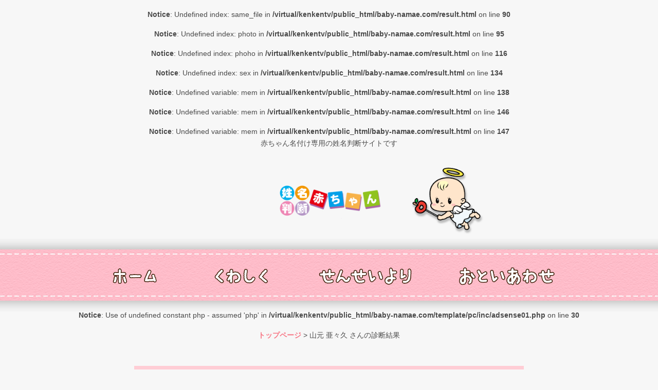

--- FILE ---
content_type: text/html; charset=UTF-8;
request_url: http://baby-namae.com/result.html?uid=cf63829dd6825230b24d8b8b6b7fd514
body_size: 8333
content:
<br />
<b>Notice</b>:  Undefined index: same_file in <b>/virtual/kenkentv/public_html/baby-namae.com/result.html</b> on line <b>90</b><br />
<br />
<b>Notice</b>:  Undefined index: photo in <b>/virtual/kenkentv/public_html/baby-namae.com/result.html</b> on line <b>95</b><br />
<br />
<b>Notice</b>:  Undefined index: phoho in <b>/virtual/kenkentv/public_html/baby-namae.com/result.html</b> on line <b>116</b><br />
<br />
<b>Notice</b>:  Undefined index: sex in <b>/virtual/kenkentv/public_html/baby-namae.com/result.html</b> on line <b>134</b><br />
<br />
<b>Notice</b>:  Undefined variable: mem in <b>/virtual/kenkentv/public_html/baby-namae.com/result.html</b> on line <b>138</b><br />
<br />
<b>Notice</b>:  Undefined variable: mem in <b>/virtual/kenkentv/public_html/baby-namae.com/result.html</b> on line <b>146</b><br />
<br />
<b>Notice</b>:  Undefined variable: mem in <b>/virtual/kenkentv/public_html/baby-namae.com/result.html</b> on line <b>147</b><br />
<!DOCTYPE html>
<html class="no-js" lang="ja">
<head>
<script async src="https://pagead2.googlesyndication.com/pagead/js/adsbygoogle.js?client=ca-pub-6362965531378286"
     crossorigin="anonymous"></script>
    <meta charset="utf-8">
    <meta http-equiv="X-UA-Compatible" content="IE=edge,chrome=1">
    <title>山元 亜々久さんの診断結果 - 赤ちゃんの名前･子供(男の子・女の子)の姓名判断｜姓名判断赤ちゃん</title>
    <meta name="description" content="山元 亜々久 の姓名判断の結果を表示しております">
        <meta name="viewport" content="width=device-width, initial-scale=1">
    <link rel="apple-touch-icon" href="https://baby-namae.com/template/pc/apple-touch-icon.png">
        <link rel="stylesheet" href="https://baby-namae.com/template/pc/css/main.css?4178464">
    <link rel="stylesheet" href="https://baby-namae.com/template/pc/css/font-awesome.min.css">
    <link rel="canonical" href="https://baby-namae.com/result.html?uid=cf63829dd6825230b24d8b8b6b7fd514">
    	<link rel="shortcut icon" href="https://baby-namae.com/images/favicon.ico" type="image/vnd.microsoft.icon">

<!--OGP-->

            <link rel="canonical" href="https://baby-namae.com/result.html?uid=cf63829dd6825230b24d8b8b6b7fd514">
        <link rel="alternate" media="handheld" href="https://baby-namae.com/result.html?uid=cf63829dd6825230b24d8b8b6b7fd514" />
                <meta name="keyword" content="山元,亜々久,姓名判断">
                <meta name="description" content="山元 亜々久 の姓名判断の結果を表示しております">
                <meta property="og:title" content="山元 亜々久さんの診断結果 - 赤ちゃんの名前･子供(男の子・女の子)の姓名判断｜姓名判断赤ちゃん" />
                <meta property="og:url" content="https://baby-namae.com/result.html?uid=cf63829dd6825230b24d8b8b6b7fd514" />
                <meta property="og:type" content="article">
    
        <meta property="og:image" content="https://baby-namae.com/result_img.php?second_name=%E5%B1%B1%E5%85%83&first_name=%E4%BA%9C%E3%80%85%E4%B9%85&upfile=&frame_no=00&father=&mother=&family=<br />
<b>Notice</b>:  Undefined variable: family_str in <b>/virtual/kenkentv/public_html/baby-namae.com/template/pc/header.php</b> on line <b>43</b><br />
&uid=cf63829dd6825230b24d8b8b6b7fd514" />
    <meta name="twitter:image" content="https://baby-namae.com/result_img.php?second_name=%E5%B1%B1%E5%85%83&first_name=%E4%BA%9C%E3%80%85%E4%B9%85&upfile=&frame_no=00&father=&mother=&family=<br />
<b>Notice</b>:  Undefined variable: family_str in <b>/virtual/kenkentv/public_html/baby-namae.com/template/pc/header.php</b> on line <b>44</b><br />
&uid=cf63829dd6825230b24d8b8b6b7fd514">
        <meta property="og:site_name" content="顔で診断 by 近代観相学(β版)" />

    <meta name="twitter:card" content="summary_large_image">
    <meta name="twitter:domain" content="baby-namae.com">
    <meta name="twitter:title" content="山元 亜々久さんの診断結果 - 赤ちゃんの名前･子供(男の子・女の子)の姓名判断｜姓名判断赤ちゃん">
    <meta name="twitter:description" content="山元 亜々久 の姓名判断の結果を表示しております">
    <meta name="twitter:site" content="@seimeihandanaya" />
<!--/OGP-->

<style>
<!--
body{background:url(https://tadasiku.com/template/pc/css/images/bg_w.png) #f7f7f7;margin:0;word-wrap:break-word;color:#4a4a4a;font-size:14px;font-family:-apple-system,BlinkMacSystemFont,Segoe UI,Helvetica Neue,Hiragino Kaku Gothic ProN,"メイリオ",meiryo,sans-serif;line-height:1.42857;text-align:center}
#header{padding:0;height:575px;background-image:url(https://tadasiku.com/template/pc/css/images/bg_p.png)}#header .topbar{height:30px;background-image:url(https://tadasiku.com/template/pc/css/images/topbar.png)}
-->
</style>
</head><body class="page">
<!-- Google tag (gtag.js) -->
<script async src="https://www.googletagmanager.com/gtag/js?id=G-FRT07SC3C4"></script>
<script>
  window.dataLayer = window.dataLayer || [];
  function gtag(){dataLayer.push(arguments);}
  gtag('js', new Date());

  gtag('config', 'G-FRT07SC3C4');
</script>
<!--Facebook-->
<div id="fb-root"></div>
<script>(function(d, s, id) {
  var js, fjs = d.getElementsByTagName(s)[0];
  if (d.getElementById(id)) return;
  js = d.createElement(s); js.id = id;
  js.src = "//connect.facebook.net/ja_JP/sdk.js#xfbml=1&version=v2.8&appId=590031477719499";
  fjs.parentNode.insertBefore(js, fjs);
}(document, 'script', 'facebook-jssdk'));</script>
<!--/Facebook-->

    <div id="page-wrapper">
        <!-- Header -->
        <div id="header">
            <div class="topbar">
                <p>赤ちゃん名付け専用の姓名判断サイトです</p>
            </div>
            <div class="container">
                <a href="index.html" id="logo"><img src="https://baby-namae.com/template/pc/images/logo.png" class="logo" alt="赤ちゃんの名前･子供(男の子・女の子)の姓名判断｜姓名判断赤ちゃん"></a>
                <img src="https://baby-namae.com/template/pc/images/header_baby.png" class="baby" alt="赤ちゃん天使">
            </div>
            <!-- Nav -->
            <nav id="nav">
                <ul>
                    <li class="menu1"><a href="https://baby-namae.com/"><span>Home</span></a></li>
                    <li class="menu2"><a href="https://baby-namae.com/profile.html"><span>詳しく見る</span></a></li>
                    <li class="menu3"><a href="https://baby-namae.com/sensei.html"><span>先生について</span></a></li>
                    <li class="menu4"><a href="https://baby-namae.com/otoiawase.html"><span>お問い合わせ</span></a></li>
                </ul>
            </nav>
        </div>

		<br />
<b>Notice</b>:  Use of undefined constant php - assumed 'php' in <b>/virtual/kenkentv/public_html/baby-namae.com/template/pc/inc/adsense01.php</b> on line <b>30</b><br />

        <!--breadcrumbx-->
        <div id="breadcrumbs" class="" itemscope itemtype="http://schema.org/BreadcrumbList">
            <span itemprop="itemListElement" itemscope itemtype="http://schema.org/ListItem">
                <a itemprop="url" href="https://baby-namae.com/"><span itemprop="name">トップページ</span></a>
                <meta itemprop="position" content="1">
            </span>
            >
            <span itemprop="itemListElement" itemscope itemtype="http://schema.org/ListItem">
                <span itemprop="name">山元 亜々久 さんの診断結果</span>
                <meta itemprop="position" content="2">
            </span>
        </div>
        <!--/breadcrumbx-->


        <!-- Content -->
        <section class="content">
            <div class="result_img">
                                <img itemprop="image" src="./result_img.php?second_name=%E5%B1%B1%E5%85%83&first_name=%E4%BA%9C%E3%80%85%E4%B9%85&upfile=&frame_no=00&father=&mother=&family=&uid=cf63829dd6825230b24d8b8b6b7fd514" alt="山元 亜々久 さんの診断結果" />
            </div>

            <div style="margin-top:50px;">
                <h2>SNSでシェア</h2>
                <div style="margin:20px auto;width:400px;border:4px double #fcc;padding:10px;background:#fff;text-align:left;">
                    <h4 style="text-align:center;color: #d41245;margin-top: 10px;font-size: 18px;">出てきた結果をSNSでシェアしよう<img src="../images/icon/heart.png" style="width: 18px;margin-left: 1px;position: relative;top: 3px;" /></h4>
                    SNSにシェアするとお子様のお名前をいろんな人に見てもらえる機会が増えます♪
                    簡単にシェア可能なので、<b>いろんなSNSでお子様の名前を自慢してみませんか？</b><br />
                    友達・同僚・お爺ちゃん・お婆ちゃんいろんな人にアピール♪<br />
                    <br />
                    さらにブログで紹介記事を書いたらお小遣い(最大7500円)GET!<br />
                    詳しくは<a href="http://intelligentinc.jp/works/uranai_share.html" target="_blank" style="color:#f00;">こちら</a>から！

                </div>


                <section class="social_share">
                    <a href="http://twitter.com/intent/tweet?text=%E5%B1%B1%E5%85%83+%E4%BA%9C%E3%80%85%E4%B9%85%E3%81%95%E3%82%93%E3%81%AE%E8%A8%BA%E6%96%AD%E7%B5%90%E6%9E%9C+-+%E8%B5%A4%E3%81%A1%E3%82%83%E3%82%93%E3%81%AE%E5%90%8D%E5%89%8D%EF%BD%A5%E5%AD%90%E4%BE%9B%28%E7%94%B7%E3%81%AE%E5%AD%90%E3%83%BB%E5%A5%B3%E3%81%AE%E5%AD%90%29%E3%81%AE%E5%A7%93%E5%90%8D%E5%88%A4%E6%96%AD%EF%BD%9C%E5%A7%93%E5%90%8D%E5%88%A4%E6%96%AD%E8%B5%A4%E3%81%A1%E3%82%83%E3%82%93+%23%E5%A7%93%E5%90%8D%E5%88%A4%E6%96%AD&amp;url=https://baby-namae.com/result.html?uid=cf63829dd6825230b24d8b8b6b7fd514" target="_blank" class="tw"><i class="fa fa-twitter fa-2x"></i></a>
                    <a href="https://www.facebook.com/sharer/sharer.php?u=https://baby-namae.com/result.html?uid=cf63829dd6825230b24d8b8b6b7fd514" target="_blank" class="fb"><i class="fa fa-facebook fa-2x"></i></a>
                    <a href="http://line.me/R/msg/text/https%3A%2F%2Fbaby-namae.com%2Fresult.html%3Fuid%3Dcf63829dd6825230b24d8b8b6b7fd514+%0A%E5%B1%B1%E5%85%83+%E4%BA%9C%E3%80%85%E4%B9%85%E3%81%95%E3%82%93%E3%81%AE%E8%A8%BA%E6%96%AD%E7%B5%90%E6%9E%9C+-+%E8%B5%A4%E3%81%A1%E3%82%83%E3%82%93%E3%81%AE%E5%90%8D%E5%89%8D%EF%BD%A5%E5%AD%90%E4%BE%9B%28%E7%94%B7%E3%81%AE%E5%AD%90%E3%83%BB%E5%A5%B3%E3%81%AE%E5%AD%90%29%E3%81%AE%E5%A7%93%E5%90%8D%E5%88%A4%E6%96%AD%EF%BD%9C%E5%A7%93%E5%90%8D%E5%88%A4%E6%96%AD%E8%B5%A4%E3%81%A1%E3%82%83%E3%82%93" target="_blank" class="li"><img src="https://baby-namae.com/template/pc/images/line_logo.gif" alt="LINEでシェア" /></a>
                    <a href="http://b.hatena.ne.jp/entry/https://baby-namae.com/result.html?uid=cf63829dd6825230b24d8b8b6b7fd514" class="hb" target="_blank" data-hatena-bookmark-title="山元 亜々久さんの診断結果 - 赤ちゃんの名前･子供(男の子・女の子)の姓名判断｜姓名判断赤ちゃん" data-hatena-bookmark-layout="simple"><img src="https://baby-namae.com/template/pc/images/hatebu_logo.gif" alt="はてブでシェア" /></a>
                </section>
            </div>


            <div id="static_info" style="margin-bottom:50px;">
                ページURL：<input type="text" name="name" value="https://baby-namae.com/result.html?uid=cf63829dd6825230b24d8b8b6b7fd514"  onclick="this.select(0,this.value.length)" /><br />
            </div>


			
            <h1 itemprop="name">山元 亜々久 さんの診断結果</h1>

            <div class="containerwrap"  style="display:none;">
                <div class="container">

                    <section class="no_use">
                        <h2 class="h2">使用してはいけない漢字</h2>
                        <div class="dict">

				<div class='mt20'><div class='result'><b>[！]</b> 「亜」という字は付けない方が良いでしょう</div>(理由) 漢字の成り立ちが中国の墓から来ている文字です。死に関わる文字は付けてはいけないとされています。</div><div class='mt20'><div class='result'><b>[！]</b> 「久」という字は付けない方が良いでしょう</div>(理由) 病気や怪我を表す漢字で、この文字を使っている人は離婚が多いと言われており、使わないほうが良いでしょう。</div>
                            </div>
                    </div>
                </section>


				                <section class="topic">
                    <div class="topic-left">
                        <img src="https://baby-namae.com/cdn/result/sensei-1.png" alt="先生 1" />
                    </div>
                    <div class="topic-center">
                        <h2>総格は</h2>
                        <div class="result">
							山(3画) + 元(4画) + 亜(7画) + 々(3画) + 久(3画) で20画となり大凶です
                        </div>
                        <div class="desc">
                            <div class="word">
								<span>病気</span>
								<span>失望</span>
								<span>裏切り</span>
								<span>孤独</span>
								<span>不運</span>
                            </div>
							やる事なす事全てが裏目裏目に出てしまい、全ての出来事がうまく前に進みません。誰も手助けもしてくれないでしょう。                        </div>
                    </div>
                    <div class="topic-right">
                        <img src="https://baby-namae.com/cdn/result/angel-1.png" alt="天使 1" />
                    </div>
                </section>


								
                <section class="topic">
                    <div class="topic-left">
						<img src="https://baby-namae.com/cdn/result/sensei-3.png" alt="先生 3" />
                    </div>
                    <div class="topic-center">
                        <h2>天格は</h2>
                        <div class="result">
	    																														山(3画) + 元(4画) で7画となり吉です
	                    </div>
                        <div class="desc">
                            <div class="word">
								<span>勝利</span>
								<span>努力</span>
								<span>独立</span>
								<span>意固地</span>
								<span>強奪</span>
                            </div>
							人から何かを奪ってでも成功しようとする負けん気の強さがあり、成功も出来ますが、誰かを陥れないように注意しましょう。         	           </div>
         	        </div>
                    <div class="topic-right">
						<img src="https://baby-namae.com/cdn/result/angel-3.png" alt="天使 3" />
                    </div>
                </section>


								                <section class="topic">
                    <div class="topic-left">
					<img src="https://baby-namae.com/cdn/result/sensei-4.png" alt="先生 4" />
                    </div>
                    <div class="topic-center">
                        <h2>地格は</h2>
                        <div class="result">
																																													亜(7画) + 々(3画) + 久(3画) で13画となり大吉です
                        </div>
                        <div class="desc">
                            <div class="word">
								<span>感性</span>
								<span>才能</span>
								<span>人気</span>
								<span>尊敬</span>
								<span>成功</span>
                            </div>
							非常に感性豊かな人物であり、何事もそつなくこなします。人という点においても相手の事を尊重出来、自分も尊敬されます。                        </div>
                    </div>
                    <div class="topic-right">
						<img src="https://baby-namae.com/cdn/result/angel-4.png" alt="天使 4" />
                    </div>
                </section>


								                <section class="topic">
                    <div class="topic-left">
						<img src="https://baby-namae.com/cdn/result/sensei-4.png" alt="先生 4" />
                    </div>
                    <div class="topic-center">
                        <h2>人格は</h2>
                        <div class="result">
							元(4画) ＋ 亜(7画)
							で11画となり大吉です
                        </div>
                        <div class="desc">
                            <div class="word">
								<span>人気</span>
								<span>勝利</span>
								<span>名誉</span>
								<span>財産</span>
								<span>支援</span>
							</div>
							子供の頃から何をやっても成功する、人気者の人生です。更には自分の好きな事には努力も忘れない抜かりの無さも流石です。                        </div>
                    </div>
                    <div class="topic-right">
						<img src="https://baby-namae.com/cdn/result/angel-4.png" alt="天使 4" />
                    </div>
                </section>


								                <section class="topic">
                    <div class="topic-left">
						<img src="https://baby-namae.com/cdn/result/sensei-1.png" alt="先生 1" />
                    </div>
                    <div class="topic-center">
                        <h2>外格は</h2>
                        <div class="result">
							山(3画) ＋ 々久(6画)で
							9画となり大凶です
                        </div>
                        <div class="desc">
                            <div class="word">
								<span>事故</span>
								<span>病気</span>
								<span>不満</span>
								<span>裏切り</span>
								<span>妬み</span>
							</div>
							信用出来ると思っていた人物が裏切ったり、何もしてないつもりでも相手を傷つけていたり対人関係は最悪です。						</div>
                    </div>
                    <div class="topic-right">
						<img src="https://baby-namae.com/cdn/result/angel-1.png" alt="天使 1" />
                    </div>
                </section>


								                <section class="topic">
                    <div class="topic-left">
						<img src="https://baby-namae.com/cdn/result/sensei-2.png" alt="先生 2" />
                    </div>
                    <div class="topic-center">
                        <h2>仕事運は</h2>
                        <div class="result">
														山(3画) +
														元(4画) +
							亜(7画) で
							14画となり凶です
                        </div>
                        <div class="desc">
                            <div class="word">
								<span>孤独</span>
								<span>失望</span>
								<span>裏切り</span>
								<span>失敗</span>
								<span>破綻</span>
							</div>
							いくら頑張ろうとも努力しようとも報われる事はありません。同僚や上司、取引先相手もあなたを認めてくれる事はないでしょう。						</div>
                    </div>
                    <div class="topic-right">
						<img src="https://baby-namae.com/cdn/result/angel-2.png" alt="天使 2" />
                    </div>
                </section>


								                <section class="topic">
                    <div class="topic-left">
						<img src="https://baby-namae.com/cdn/result/sensei-3.png" alt="先生 3" />
                    </div>
                    <div class="topic-center">
                        <h2>家庭運は</h2>
                        <div class="result">
							元(4画) +
															亜(7画) +
								々久(6画) で
														17画となり吉です
                        </div>
                        <div class="desc">
                            <div class="word">
								<span>急心</span>
								<span>才能</span>
								<span>人気</span>
								<span>明朗</span>
								<span>気分屋</span>
							</div>
							いっつも異性に人気があるので不倫や浮気などに注意してください。それさえ守っていればいい家庭が築けます。	                    </div>
                    </div>
                    <div class="topic-right">
						<img src="https://baby-namae.com/cdn/result/angel-3.png" alt="天使 3" />
                    </div>
                </section>

            <hr />
<style>
<!--
#name_lists {
    display:flex;
    flex-wrap: wrap;
}
#name_lists div {
    width:18%;
    margin:10px 1%;
-->
</style>

            <h2 id="again">同じ苗字で別の結果を見てみる</h2>
<div id="name_lists">
<div><a href='/result.html?uid=f3683bd03206442dd153a05296f8f16c'>山元賀奈</a></div><div><a href='/result.html?uid=1d4bb212d0d4916a68c40062fd7555cd'>山元圭亮</a></div><div><a href='/result.html?uid=c9c57847d8a67908440e5f7105ba40fd'>山元心和梨</a></div><div><a href='/result.html?uid=2691f6ba9cacbe5fec630d0c403e6c7d'>山元生富</a></div><div><a href='/result.html?uid=4bab84ae87351720ef15c878c60bf0f2'>山元柊華</a></div><div><a href='/result.html?uid=ea885769653b61b714922fdd91862f71'>山元冨士乃</a></div><div><a href='/result.html?uid=cae6a527ac5d078a0f10acf19c4426c6'>山元衣弥菜</a></div><div><a href='/result.html?uid=d899f3dd94c8328e26f3f9aa90db7f6d'>山元真衣奈</a></div><div><a href='/result.html?uid=a0555cc227dd2451b90a273a4538de27'>山元日美花</a></div><div><a href='/result.html?uid=51fe583a606972a31f036a259d73d092'>山元凰誠</a></div><div><a href='/result.html?uid=aa1cb31108b025e7d8f6c4e2cf78ef3a'>山元華夏音</a></div><div><a href='/result.html?uid=9eb9e0f6e2875cf41a0c297d1a483bf1'>山元麻都</a></div><div><a href='/result.html?uid=e332866ecb862511c0e8b8a339651ad4'>山元いち</a></div><div><a href='/result.html?uid=791e806bb3fe3f8f3081e8d92a411eac'>山元粋世</a></div><div><a href='/result.html?uid=d9e9cf4bebc6e9918e000c8b1b63401e'>山元佑慈</a></div><div><a href='/result.html?uid=c079a63bf92676b19773b9743d1c3b34'>山元璃琥</a></div><div><a href='/result.html?uid=91b7e48044efaf1ec641de5577620151'>山元遙渚</a></div><div><a href='/result.html?uid=f16b03b1de79a65706e3c3474a9bd531'>山元笑幸</a></div><div><a href='/result.html?uid=47efcacdeae1fb28805395d31414e770'>山元藤哉</a></div><div><a href='/result.html?uid=83dc3b34a85d4fead0e62474ad7eeefb'>山元満以華</a></div></div>
                <hr />
                <h2 id="again">↓ もういちど鑑定する ↓</h2>
                    <form action="./result.html" method="POST" enctype="multipart/form-data" id="again_form">

                        <script type="text/javascript" src="https://code.jquery.com/jquery-2.2.4.min.js"></script>
                        <script type="text/javascript">
                        $(function(){
                        	var sex_flag = 1;

                            $('div.btn-group input').each(function(){
                                if ($(this).attr('checked') == 'checked') {
                                    $(this).next().addClass('check');
                                 }
                            });

                            $('div.btn-group label input').click(function(){

                            	sex = $(this).data("sex");

                            	male = $("label.male");
                            	female = $("label.female");

                        		if ( sex == "male" ) {
                                    male.addClass('check');
                                    male.find("input").attr('checked','checked');
                                    female.removeClass('check');
                                    female.find("input").removeAttr('checked');
                        		}
                        		else if ( sex == "female" ) {
                                    female.addClass('check');
                                    female.find("input").attr('checked','checked');
                                    male.removeClass('check');
                                    male.find("input").removeAttr('checked');
                        		}
                            });
                        });
                        </script>

                    <section class="uranai">
                        <h2 class="h2">赤ちゃんの</h2>
                        <div class="baby">
                            <div class="inner">
                                <div class="box">
                                    <img src="https://baby-namae.com/template/pc/images/second_name.png" class="label" alt="名字">
                                    <input type="text" name="second_name" class="second_name" value="山元" placeholder="山田" maxlength="4">
                                    <p class="red">※必須項目です</p>
                                </div>
                                <div class="box">
                                    <div class="half"><img src="https://baby-namae.com/template/pc/images/first_name.png" class="label" alt="名前"></div>
                                    <input type="text" name="first_name" class="first_name" value="亜々久" placeholder="太郎" maxlength="4">
                                    <p class="red">※必須項目です</p>
                                </div>
                            </div>
                            <img src="https://baby-namae.com/template/pc/images/seibetsu.png" class="label" alt="性別">
                            <BR>
                            <div class="btn-group">
                                <label class="btn active male "><input type="radio" name="sex" id="option1" value="male" autocomplete="off" data-sex="male"  >おとこのこ</label>
                                <label class="btn female  "><input type="radio" name="sex" id="option2" value="female" data-sex="female" autocomplete="off"  >おんなのこ</label>
                            </div>
                            <p class="red">※必須項目です</p>
                        </div>
                    </section>


                    <section class="uranai">
                        <h2 class="h2">家族の</h2>
                        <div class="papamama">
                            <div class="inner">
                                <div class="box">
                                    <img src="https://baby-namae.com/template/pc/images/papa.png" class="label" alt="パパのお名前">
                                    <input type="text" name="father_name" class="father_name" value="" placeholder="一郎" maxlength="4">
                                    <p class="red">※必須項目です</p>
                                </div>
                                <div class="box">
                                    <div class="half"><img src="https://baby-namae.com/template/pc/images/mama.png" class="label" alt="ママのお名前"></div>
                                    <input type="text" name="mother_name" class="mother_name" value="" placeholder="洋子" maxlength="4">
                                    <p class="red">※必須項目です</p>
                                </div>
                            </div>
                        </div>
                        <div class="brother">
                            <img src="https://baby-namae.com/template/pc/images/brother.png" class="label" alt="兄弟のお名前">
                            <p>兄弟がおられる場合は全て兄弟の名前を書いてください</p>
                            <input type="text" name="family_name[]" class="i_big" value="<br />
<b>Notice</b>:  Undefined offset: 0 in <b>/virtual/kenkentv/public_html/baby-namae.com/template/pc/result.php</b> on line <b>476</b><br />
" placeholder="博史" maxlength="4">
                            <input type="text" name="family_name[]" class="i_big" value="<br />
<b>Notice</b>:  Undefined offset: 1 in <b>/virtual/kenkentv/public_html/baby-namae.com/template/pc/result.php</b> on line <b>477</b><br />
" maxlength="4">
                            <input type="text" name="family_name[]" class="i_big" value="<br />
<b>Notice</b>:  Undefined offset: 2 in <b>/virtual/kenkentv/public_html/baby-namae.com/template/pc/result.php</b> on line <b>478</b><br />
" maxlength="4">
                            <input type="text" name="family_name[]" class="i_big" value="<br />
<b>Notice</b>:  Undefined offset: 3 in <b>/virtual/kenkentv/public_html/baby-namae.com/template/pc/result.php</b> on line <b>479</b><br />
" maxlength="4">
                            <input type="text" name="family_name[]" class="i_big" value="<br />
<b>Notice</b>:  Undefined offset: 4 in <b>/virtual/kenkentv/public_html/baby-namae.com/template/pc/result.php</b> on line <b>480</b><br />
" maxlength="4">
                            <input type="text" name="family_name[]" class="i_big" value="<br />
<b>Notice</b>:  Undefined offset: 5 in <b>/virtual/kenkentv/public_html/baby-namae.com/template/pc/result.php</b> on line <b>481</b><br />
" maxlength="4">
                            <input type="text" name="family_name[]" class="i_big" value="<br />
<b>Notice</b>:  Undefined offset: 6 in <b>/virtual/kenkentv/public_html/baby-namae.com/template/pc/result.php</b> on line <b>482</b><br />
" maxlength="4">
                            <input type="text" name="family_name[]" class="i_big" value="<br />
<b>Notice</b>:  Undefined offset: 7 in <b>/virtual/kenkentv/public_html/baby-namae.com/template/pc/result.php</b> on line <b>483</b><br />
" maxlength="4">
                        </div>
                    </section>


                    <!--写真フレーム-->

                    <script type="text/javascript">
                    function getUploadFileName() {
                        // ファイル名のみ取得して表示
                        var photo = document.getElementById("photo").value;
                        var regex = /\\|\\/;
                        var array = photo.split(regex);
                    }
                    </script>

                                        <section class="add-photo gothic" style="border:2px dashed pink;padding:20px;margin:20px 0;">
                        <strong>赤ちゃんの写真を貼ってSNSでシェアしちゃおう！</strong>
                            <div class="file-upload">
                                                               別の画像を選択
                              <input type="file" name="photo" id="photo" onchange="getUploadFileName()" 　accept="image/*">
                          </div><br>
                          <div><b>フォトフレームも選んでね</b></div>

                            <div class="no_frame"><label><input type="radio" name="frame" value="00" checked /> フレーム無し</label></div>

                          <div id="frame-list">
                            <label><input type="radio" name="frame" value="01" /> <img src="https://baby-namae.com/template/pc/images/frame/01.png" /></label>
                            <label><input type="radio" name="frame" value="02"  /> <img src="https://baby-namae.com/template/pc/images/frame/02.png" /></label>
                            <label><input type="radio" name="frame" value="03"  /> <img src="https://baby-namae.com/template/pc/images/frame/03.png" /></label>
                            <label><input type="radio" name="frame" value="04"  /> <img src="https://baby-namae.com/template/pc/images/frame/04.png" /></label>
                            <label><input type="radio" name="frame" value="05"  /> <img src="https://baby-namae.com/template/pc/images/frame/05.png" /></label>
                            <label><input type="radio" name="frame" value="06"  /> <img src="https://baby-namae.com/template/pc/images/frame/06.png" /></label>

                            <label><input type="radio" name="frame" value="07"  /> <img src="https://baby-namae.com/template/pc/images/frame/07.png" /></label>
                            <label><input type="radio" name="frame" value="08"  /> <img src="https://baby-namae.com/template/pc/images/frame/08.png" /></label>
                            <label><input type="radio" name="frame" value="09"  /> <img src="https://baby-namae.com/template/pc/images/frame/09.png" /></label>
                            <label><input type="radio" name="frame" value="10"  /> <img src="https://baby-namae.com/template/pc/images/frame/10.png" /></label>
                            <label><input type="radio" name="frame" value="11"  /> <img src="https://baby-namae.com/template/pc/images/frame/11.png" /></label>
                            <label><input type="radio" name="frame" value="12"  /> <img src="https://baby-namae.com/template/pc/images/frame/12.png" /></label>

                            <label><input type="radio" name="frame" value="13"   /> <img src="https://baby-namae.com/template/pc/images/frame/13.png" /></label>
                            <label><input type="radio" name="frame" value="14"   /> <img src="https://baby-namae.com/template/pc/images/frame/14.png" /></label>
                            <label><input type="radio" name="frame" value="15"   /> <img src="https://baby-namae.com/template/pc/images/frame/15.png" /></label>
                            <label><input type="radio" name="frame" value="16"   /> <img src="https://baby-namae.com/template/pc/images/frame/16.png" /></label>
                            <label><input type="radio" name="frame" value="17"   /> <img src="https://baby-namae.com/template/pc/images/frame/17.png" /></label>
                            <label><input type="radio" name="frame" value="18"   /> <img src="https://baby-namae.com/template/pc/images/frame/18.png" /></label>

                            <label><input type="radio" name="frame" value="19"   /> <img src="https://baby-namae.com/template/pc/images/frame/19.png" /></label>
                            <label><input type="radio" name="frame" value="20"   /> <img src="https://baby-namae.com/template/pc/images/frame/20.png" /></label>
                            <label><input type="radio" name="frame" value="21"   /> <img src="https://baby-namae.com/template/pc/images/frame/21.png" /></label>
                            <label><input type="radio" name="frame" value="22"   /> <img src="https://baby-namae.com/template/pc/images/frame/22.png" /></label>
                            <label><input type="radio" name="frame" value="23"   /> <img src="https://baby-namae.com/template/pc/images/frame/23.png" /></label>
                            <label><input type="radio" name="frame" value="24"   /> <img src="https://baby-namae.com/template/pc/images/frame/24.png" /></label>

                            <label><input type="radio" name="frame" value="25"   /> <img src="https://baby-namae.com/template/pc/images/frame/25.png" /></label>
                            <label><input type="radio" name="frame" value="26"   /> <img src="https://baby-namae.com/template/pc/images/frame/26.png" /></label>
                            <label><input type="radio" name="frame" value="27"   /> <img src="https://baby-namae.com/template/pc/images/frame/27.png" /></label>
                            <label><input type="radio" name="frame" value="28"   /> <img src="https://baby-namae.com/template/pc/images/frame/28.png" /></label>
                            <label><input type="radio" name="frame" value="29"   /> <img src="https://baby-namae.com/template/pc/images/frame/29.png" /></label>
                            <label><input type="radio" name="frame" value="30"   /> <img src="https://baby-namae.com/template/pc/images/frame/30.png" /></label>

                            <label><input type="radio" name="frame" value="31"   /> <img src="https://baby-namae.com/template/pc/images/frame/31.png" /></label>
                            <label><input type="radio" name="frame" value="32"   /> <img src="https://baby-namae.com/template/pc/images/frame/32.png" /></label>
                            <label><input type="radio" name="frame" value="33"   /> <img src="https://baby-namae.com/template/pc/images/frame/33.png" /></label>
                            <label><input type="radio" name="frame" value="34"   /> <img src="https://baby-namae.com/template/pc/images/frame/34.png" /></label>
                            <label><input type="radio" name="frame" value="35"   /> <img src="https://baby-namae.com/template/pc/images/frame/35.png" /></label>
                            <label><input type="radio" name="frame" value="36"   /> <img src="https://baby-namae.com/template/pc/images/frame/36.png" /></label>

                            <label><input type="radio" name="frame" value="37"   /> <img src="https://baby-namae.com/template/pc/images/frame/37.png" /></label>
                            <label><input type="radio" name="frame" value="38"   /> <img src="https://baby-namae.com/template/pc/images/frame/38.png" /></label>
                            <label><input type="radio" name="frame" value="39"   /> <img src="https://baby-namae.com/template/pc/images/frame/39.png" /></label>
                            <label><input type="radio" name="frame" value="40"   /> <img src="https://baby-namae.com/template/pc/images/frame/40.png" /></label>
                            <label><input type="radio" name="frame" value="41"   /> <img src="https://baby-namae.com/template/pc/images/frame/41.png" /></label>
                            <label><input type="radio" name="frame" value="42"   /> <img src="https://baby-namae.com/template/pc/images/frame/42.png" /></label>

                            <label><input type="radio" name="frame" value="43"  /> <img src="https://baby-namae.com/template/pc/images/frame/43.png" /></label>
                            <label><input type="radio" name="frame" value="44"   /> <img src="https://baby-namae.com/template/pc/images/frame/44.png" /></label>
                            <label><input type="radio" name="frame" value="45"   /> <img src="https://baby-namae.com/template/pc/images/frame/45.png" /></label>
                            <label><input type="radio" name="frame" value="46"   /> <img src="https://baby-namae.com/template/pc/images/frame/46.png" /></label>
                            <label><input type="radio" name="frame" value="47"   /> <img src="https://baby-namae.com/template/pc/images/frame/47.png" /></label>
                            <label><input type="radio" name="frame" value="48"   /> <img src="https://baby-namae.com/template/pc/images/frame/48.png" /></label>

                            <label><input type="radio" name="frame" value="49"   /> <img src="https://baby-namae.com/template/pc/images/frame/49.png" /></label>
                            <label><input type="radio" name="frame" value="50"   /> <img src="https://baby-namae.com/template/pc/images/frame/50.png" /></label>
                            <label><input type="radio" name="frame" value="51"   /> <img src="https://baby-namae.com/template/pc/images/frame/51.png" /></label>
                            <label><input type="radio" name="frame" value="52"   /> <img src="https://baby-namae.com/template/pc/images/frame/52.png" /></label>
                            <label><input type="radio" name="frame" value="53"   /> <img src="https://baby-namae.com/template/pc/images/frame/53.png" /></label>
                            <label><input type="radio" name="frame" value="54"   /> <img src="https://baby-namae.com/template/pc/images/frame/54.png" /></label>

                            <label><input type="radio" name="frame" value="55"   /> <img src="https://baby-namae.com/template/pc/images/frame/55.png" /></label>
                            <label><input type="radio" name="frame" value="56"   /> <img src="https://baby-namae.com/template/pc/images/frame/56.png" /></label>
                            <label><input type="radio" name="frame" value="57"   /> <img src="https://baby-namae.com/template/pc/images/frame/57.png" /></label>
                            <label><input type="radio" name="frame" value="58"   /> <img src="https://baby-namae.com/template/pc/images/frame/58.png" /></label>
                            <label><input type="radio" name="frame" value="59"   /> <img src="https://baby-namae.com/template/pc/images/frame/59.png" /></label>
                            <label><input type="radio" name="frame" value="60"   /> <img src="https://baby-namae.com/template/pc/images/frame/60.png" /></label>
                          </div>

                            <input type="hidden" name="sei" value="山元">
                            <input type="hidden" name="mei" value="亜々久">
                            <input type="hidden" name="add-photo" value="1">
                            <input type="hidden" name="same_file" value="" />
                    </section>
                    <!--/写真フレーム-->


                    <!--鑑定-->
                    <section class="kantei">
                        <input type="hidden" name="send_action" value="submit">
                        <input type="submit" name="submit" class="button" value="鑑定する">
                    </section>
                 </form>

            </div>
    </div>
    </section>


        
        <div class="fb-page"></div>

<style>
<!--
#links ul  {
    padding:0;
}
#links ul li {
    list-style:none;
    text-align:center;
}
-->
</style>

        <div id="links">
            <h3>関連リンク</h3>
            <ul>
                <li><a href="https://namaeuranai.biz/" target="_blank">姓名判断 彩</a></li>
                <li><a href="https://namae-p.com/" target="_blank">姓名判断 けんけん</a></li>
		<li><a href="https://no-cult.com">詐欺報告・詐欺師と戦う</a></li>
            </ul>
        </div>

        <div id="footer">
            <div class="container">
                <div class="copyright">
                    Copyright <a href="https://baby-namae.com/">赤ちゃんの名前･子供(男の子・女の子)の姓名判断｜姓名判断赤ちゃん</a>All Right Reserved.
                </div>
            </div>
        </div>
    </div>
    <!-- Scripts -->
    <script src="https://baby-namae.com/template/pc/js/jquery.min.js"></script>
</body>

</html>


--- FILE ---
content_type: text/html; charset=utf-8
request_url: https://www.google.com/recaptcha/api2/aframe
body_size: 269
content:
<!DOCTYPE HTML><html><head><meta http-equiv="content-type" content="text/html; charset=UTF-8"></head><body><script nonce="EI5T7TI7kQA8NQE2BFaWzw">/** Anti-fraud and anti-abuse applications only. See google.com/recaptcha */ try{var clients={'sodar':'https://pagead2.googlesyndication.com/pagead/sodar?'};window.addEventListener("message",function(a){try{if(a.source===window.parent){var b=JSON.parse(a.data);var c=clients[b['id']];if(c){var d=document.createElement('img');d.src=c+b['params']+'&rc='+(localStorage.getItem("rc::a")?sessionStorage.getItem("rc::b"):"");window.document.body.appendChild(d);sessionStorage.setItem("rc::e",parseInt(sessionStorage.getItem("rc::e")||0)+1);localStorage.setItem("rc::h",'1769283291860');}}}catch(b){}});window.parent.postMessage("_grecaptcha_ready", "*");}catch(b){}</script></body></html>

--- FILE ---
content_type: text/css
request_url: https://baby-namae.com/template/pc/css/main.css?4178464
body_size: 3639
content:
/* Basic */
/*
body {
    background: #f7f7f7 url("images/bg_w.png");
    margin:0;
    word-wrap: break-word;
    color: #4a4a4a;
    font-size: 14px;
    font-family: -apple-system, BlinkMacSystemFont, Segoe UI, Helvetica Neue, Hiragino Kaku Gothic ProN, "メイリオ", meiryo, sans-serif;
    line-height: 1.42857;
    text-align: center;
}
*/

a {
    color: #f87483;
    text-decoration: none;
    font-weight: bold;
}

a:hover {
    color: #7b7d7e;
}

strong,
b {
    font-weight: 600;
}

p,
ul,
ol,
dl,
table,
blockquote {
    margin: 0 0 2em 0;
}

h1,
h2,
h3,
h4,
h5,
h6 {
    color: inherit;
    font-weight: 600;
    line-height: 1.75em;
    margin-bottom: 1em;
}

h1 a,
h2 a,
h3 a,
h4 a,
h5 a,
h6 a {
    color: inherit;
    text-decoration: none;
}

h1 em,
h2 em,
h3 em,
h4 em,
h5 em,
h6 em {
    font-style: normal;
    font-weight: 300;
}

h2 {
    font-size: 1.75em;
    letter-spacing: -0.025em;
}

h3 {
    font-size: 1.2em;
    letter-spacing: -0.025em;
}

p.red {
    color: red;
    font-size: 80%;
    margin-top: 2px;
}

footer {
    margin: 0 0 3em 0;
}

.tl {
    text-align:left;
}

.tc {
    text-align:center;
}

/* Containers */

.container {
    width: 960px;
    margin-left: auto;
    margin-right: auto;
}


/* Button */

input[type="submit"],
input[type="reset"],
input[type="button"],
.button {
    -moz-appearance: none;
    -webkit-appearance: none;
    -ms-appearance: none;
    appearance: none;
    -moz-transition: background-color 0.2s ease-in-out, color 0.2s ease-in-out, box-shadow 0.2s ease-in-out;
    -webkit-transition: background-color 0.2s ease-in-out, color 0.2s ease-in-out, box-shadow 0.2s ease-in-out;
    -ms-transition: background-color 0.2s ease-in-out, color 0.2s ease-in-out, box-shadow 0.2s ease-in-out;
    transition: background-color 0.2s ease-in-out, color 0.2s ease-in-out, box-shadow 0.2s ease-in-out;
    background-image: -moz-linear-gradient(top, rgba(0, 0, 0, 0), rgba(0, 0, 0, 0.15)), url("images/bg01.png");
    background-image: -webkit-linear-gradient(top, rgba(0, 0, 0, 0), rgba(0, 0, 0, 0.15)), url("images/bg01.png");
    background-image: -ms-linear-gradient(top, rgba(0, 0, 0, 0), rgba(0, 0, 0, 0.15)), url("images/bg01.png");
    background-image: linear-gradient(top, rgba(0, 0, 0, 0), rgba(0, 0, 0, 0.15)), url("images/bg01.png");
    background-color: #20a296;
    border-radius: 5px;
    border: 0;
    color: #fff;
    cursor: pointer;
    display: inline-block;
    line-height: 2.75em;
    min-width: 200px;
    text-align: center;
    text-decoration: none;
    font-size: 30px;
    font-weight: 600;
    letter-spacing: -0.025em;
}

input[type="submit"]:hover,
input[type="reset"]:hover,
input[type="button"]:hover,
.button:hover {
    background-color: #03645b;
    color: #fff !important;
}

input[type="submit"]:active,
input[type="reset"]:active,
input[type="button"]:active,
.button:active {
    background-color: #03645b;
    color: #fff;
}

input[type="submit"].alt,
input[type="reset"].alt,
input[type="button"].alt,
.button.alt {
    background-color: #555555;
    color: #fff;
}

input[type="submit"].alt:hover,
input[type="reset"].alt:hover,
input[type="button"].alt:hover,
.button.alt:hover {
    background-color: #626262;
}

input[type="submit"].alt:active,
input[type="reset"].alt:active,
input[type="button"].alt:active,
.button.alt:active {
    background-color: #484848;
}

input[type="submit"].icon:before,
input[type="reset"].icon:before,
input[type="button"].icon:before,
.button.icon:before {
    margin-right: 0.5em;
}

input[type="submit"].fit,
input[type="reset"].fit,
input[type="button"].fit,
.button.fit {
    width: 100%;
}

input[type="submit"].small,
input[type="reset"].small,
input[type="button"].small,
.button.small {
    font-size: 0.8em;
}

.btn {
    padding: 10px 16px;
    font-size: 18px;
    line-height: 2;
    border-radius: 6px;
    margin-bottom: 0;
    font-weight: normal;
    border: 1px solid transparent;
/*
    color: #fff;
    background-image: -o-linear-gradient(top, #337ab7 0, #265a88 100%);
    background-image: -webkit-gradient(linear, left top, left bottom, from(#009688));
    filter: progid: DXImageTransform.Microsoft.gradient(startColorstr='#ff337ab7', endColorstr='#ff265a88', GradientType=0);
    filter: progid: DXImageTransform.Microsoft.gradient(enabled=false);
    background-repeat: repeat-x;
    border-color: #4bafa5;
*/
    background: #fcfff4; /* Old browsers */
    background: -moz-linear-gradient(top,  #bfbfbf 0%, #dfe5d7 40%, #b3bead 100%); /* FF3.6-15 */
    background: -webkit-linear-gradient(top,  #bfbfbf 0%,#dfe5d7 40%,#b3bead 100%); /* Chrome10-25,Safari5.1-6 */
    background: linear-gradient(to bottom,  #bfbfbf 0%,#dfe5d7 40%,#b3bead 100%); /* W3C, IE10+, FF16+, Chrome26+, Opera12+, Safari7+ */
    filter: progid:DXImageTransform.Microsoft.gradient( startColorstr='#fcfff4', endColorstr='#b3bead',GradientType=0 ); /* IE6-9 */
    color:#333;
    border-color:#aaa;
}

.btn.female {
    background-color: #f87483;
    border-color: #ef6979;
    background-position: 0 -60px;
}

.btn:focus,
.btn:hover {
    background-color: #fc8996;
    background-position: 0 -60px;
    outline: 5px auto -webkit-focus-ring-color;
    outline-offset: -2px;
}

.btn.active,
.btn:active,
btn:focus {
    background-color: #018376;
    border-color: #4bafa5;
}

.btn.female.active,
.btn.female:active,
btn:focus,
.btn.female:hover {
    background-color: #e66776;
    border-color: #e94e60;
}

div.btn-group label.checked {
    color: #fff;
    background: #C3C3C3;
}
.check {
	/* Permalink - use to edit and share this gradient: http://colorzilla.com/gradient-editor/#fcfff4+0,dfe5d7+40,b3bead+100;Wax+3D+%233 */
/*
	background: #fcfff4;
	background: -moz-linear-gradient(top,  #bfbfbf 0%, #dfe5d7 40%, #b3bead 100%);
	background: -webkit-linear-gradient(top,  #bfbfbf 0%,#dfe5d7 40%,#b3bead 100%);
	background: linear-gradient(to bottom,  #bfbfbf 0%,#dfe5d7 40%,#b3bead 100%);
	filter: progid:DXImageTransform.Microsoft.gradient( startColorstr='#fcfff4', endColorstr='#b3bead',GradientType=0 );
	color:#333;
	font-weight:bold;
*/
    background-image: -o-linear-gradient(top, #337ab7 0, #265a88 100%);
    background-image: -webkit-gradient(linear, left top, left bottom, from(#009688));
    filter: progid: DXImageTransform.Microsoft.gradient(startColorstr='#ff337ab7', endColorstr='#ff265a88', GradientType=0);
    filter: progid: DXImageTransform.Microsoft.gradient(enabled=false);
    background-repeat: repeat-x;
    border-color: #4bafa5;
    color: #fff;
}

.btn-group,
.btn-group-vertical {
    position: relative;
    display: inline-block;
    vertical-align: middle;
    margin-top: 6px;
}

.btn-group>.btn:first-child:not(:last-child) {
    border-top-right-radius: 0;
    border-bottom-right-radius: 0;
}

.btn-group>.btn:last-child:not(:first-child) {
    border-top-left-radius: 0;
    border-bottom-left-radius: 0;
}

.btn-group>.btn {
    float: left;
}

.btn input[type=radio] {
    position: absolute;
    clip: rect(0, 0, 0, 0);
    pointer-events: none;
}


/* Header */
/*
#header {
    padding: 0;
    height: 575px;
    background-image: url("images/bg_p.png");
}

#header .topbar {
    height: 30px;
    background-image: url("images/topbar.png");
}
*/

.topbar p {
    margin: 0;
    padding-top: 4px;
    font-size: 14px;
}

#header .container {
    height: 445px;
    position: relative;
    background-image: url("images/header1.png");
    background-repeat: no-repeat;
    background-position: center bottom;
}

#header h1 {
    margin: 0;
    padding: 0;
}

img.logo {
    position: absolute;
    left: 9%;
    top: 34%;
}

#kenken {
  position:fixed;
  top:5px;
  right:5px;
}

/*    img.logo:hover {
        position: absolute;
        left: 26.2%;
        top: 34.3%;
    }*/

img.logo:hover {
    opacity: 0.9;
}

#nav {
    height: 100px;
    background-image: url("images/nav_bg.png");
}

#footer::before,
nav#nav::before,
nav#nav::after {
    display: block;
    content: "";
    width: 100%;
    position: relative;
    top: -21px;
    height: 21px;
    background: url(images/shadow.png) repeat-x;
}

nav#nav::after {
    position: relative;
    top: 25px;
    -ms-transform: scaleY(-1);
    -webkit-transform: scaleY(-1);
    transform: scaleY(-1);
}

#nav > ul {
    margin: -23px auto;
    padding: 0;
    width: 960px;
    min-width: 960px;
    display: flex;
    flex-flow: row;
    align-items: center;
    justify-content: center;
}

#nav > ul > li {
    position: relative;
    display: inline-block;
    height: 100px;
}

#nav > ul > li a {
    text-decoration: none;
    border: 0;
    display: block;
    padding: 0;
    height: 100%;
}

#nav > ul > li a:hover,
.back a:hover {
    position: relative;
    top: 2px;
    left: 2px;
    background-color: rgba(255, 255, 255, 0.20);
}

#nav > ul > li span {
    opacity: 0;
}

#nav li.menu1 a {
    width: 202px;
    background: url(images/menu_1.png);
}

#nav li.menu2 a {
    width: 211px;
    background: url(images/menu_2.png);
}

#nav li.menu3 a {
    width: 276px;
    background: url(images/menu_3.png);
}

#nav li.menu4 a {
    width: 271px;
    background: url(images/menu_4.png);
}

#nav > ul > li > ul {
    display: none;
}


/* Contetnt */

.containerwrap {
    width: 960px;
    background: #fff;
    margin: 20px auto 20px;
}

.containerwrap::before,
.containerwrap::after {
    display: block;
    content: "";
    width: 960px;
    height: 35px;
    background: url(images/content.png) no-repeat;
}

.containerwrap::after {
    -ms-transform: scaleY(-1);
    -webkit-transform: scaleY(-1);
    transform: scaleY(-1);
}

.content .container {
    padding: 30px;
    width: 900px;
    background: #fff url(images/content_bg.png) repeat-y;
}


/* Uranai */

h2.h2 {
    margin: 10px auto 30px;
    text-align: center;
    width: 830px;
    height: 61px;
    background: url(images/h2_bg.png) no-repeat;
    padding: 10px 0;
}

.rabel {
    display: flex;
    flex-direction: row;
    justify-content: center;
}

.box {
    width: 47%;
}

input {
    line-height: normal;
    font-size: 36px;
    width: 260px;
    margin-top: 6px;
    border-radius: 5px;
    background-color: #fff8b6;
    outline: none;
}

input:focus {
    background: #f9ee8c;
}

.inner {
    display: flex;
    flex-direction: row;
    justify-content: center;
    margin-bottom: 15px;
}

.uranai .baby {
    margin: 0 auto 80px;
    padding-top: 200px;
    width: 656px;
    height: 350px;
    background: url(images/baby.png) no-repeat;
}

.uranai .papamama {
    padding-top: 180px;
    margin: 0 auto 60px;
    width: 656px;
    height: 193px;
    background: url(images/papamama.png) no-repeat;
}

.uranai .brother {
    padding-top: 167px;
    margin: 0 auto 60px;
    width: 656px;
    height: 405px;
    background: url(images/brother.png) no-repeat;
}

.brother p {
    margin: 4px 0 4px 0;
}

.brother input {
    margin: 19px 10px 0;
}

.kantei {
    text-align: center;
    height: 137px;
    background: url(images/kantei.png) no-repeat top center;
}


/* Page */

.page #header {
    height: 320px;
}

.page #header .container {
    height: 190px;
    position: relative;
    background: none;
}

.page img.logo {
    position: absolute;
    left: 0;
    right: 0;
    top: 0;
    bottom: 0;
    width: 300px;
    height: auto;
    margin: auto;
}

.page img.baby {
    position: absolute;
    right: 179px;
    width: 143px;
    top: 0;
    bottom: 0;
    margin: auto;
}

.result_img {
    margin: 50px auto 0;
    padding: 20px;
    background: #ffcdd5;
    width: 718px;
}

.page .containerwrap {
    text-align: left;
    margin: 50px auto 60px;
}

section.no_use {
    padding: 0 20px;
    font-size: 16px;
}

.no_use b {
    color: #EA0000;
}

.result {
    font-size: 20px;
    margin-bottom: 10px;
}

.mt20 {
    margin-top: 20px;
}

section.topic {
    display: flex;
    flex-flow: row;
    /*align-items: center;*/
    width: 960px;
    margin: 0 auto 50px;
    text-align: left;
}

.topic-left {
    margin-right: 15px;
}

.topic-right {
    margin-left: 15px;
}

.topic img {
    width: 95%;
}

.topic-center {
    background: #fff;
    padding: 20px;
    border-radius: 5px;
    border: 1px dashed #ffcdd5;
}

.topic h2 {
    border-bottom: 3px solid #ffcdd5;
}

.word span {
    font-size: 22px;
    color: #74cac3;
    font-weight: bold;
    margin-right: 5px;
}

.word {
    margin-bottom: 10px;
}

.page .kantei {
    margin: 180px auto 40px;
}
#again_form  .kantei {
    margin: 0px auto 40px;
}

.back {
    margin: 80px;
}

.back a {
    font-size: 0;
}

.back img {
    width: 300px;
}


/* Footer */

#footer {
    height: 80px;
    background: url("images/dashed.png") repeat-x, url("images/bg_p.png") repeat;
}

.copyright {
    padding-top: 13px;
}

/* add */
#photo {
    font-size:1em;
}
#upload-submit {
    font-size:1em;
    padding:2px;
}

.no_frame {
    width:200px;
    margin-bottom:20px;
    text-align:left;
    padding-left:24px;
}
.no_frame input{
    width:50px;
}
#frame-list {
    display:flex;
    flex-wrap: wrap;
    margin:10px 0;
}

#frame-list label {
    width:16.666%;
    margin-bottom:10px;
}

#frame-list label input {
    width: 20px;
    vertical-align: middle;
}

#frame-list label img {
    vertical-align: middle;
}

#static_info input{
    font-size: 1em;
    width: 500px;
}

.social_share {
    margin: 30px auto 5px auto;
    display: flex;
    justify-content: space-between;
    width: 1000px;
}

.social_share .hb {
    background: #008fde;
}

.social_share .hb img {
    height: 20px;
    position: relative;
    top: 3px;
}

.social_share .li {
    background: #00c300;
}

.social_share .li img {
    height: 20px;
    position: relative;
    top: 3px;
}

.social_share .fb {
    background: #315096;
}

.social_share .tw {
    background: #55acee;
}

.social_share a {
    border-radius: 4px;
    -moz-border-radius: 4px;
    -webkit-border-radius: 4px;
    -o-border-radius: 4px;
    -ms-border-radius: 4px;
    width: 22%;
    text-align: center;
    border: 1px solid #ccc;
    padding: 5px 0;
    color: #fff;
}
.bg-danger {
    background: #fcc;
    padding: 20px;
    border-radius: 10px;
}

.bg-warning {
    border-top: 1px solid #ec8282;
    margin-top:5px;
    padding-top:5px;
}

.inquiry_form {
    width:800px;
    margin:0 auto;
    text-align:center;
}
.inquiry_form .inquiry_body {
    width:500px;
    height:200px;
}
.inquiry_form .inquiry_title,
.inquiry_form .inquiery_email,
.inquiry_form .inquiry_body {
    background:#eee;
}
.inquiry_form .inquiry_left {
    margin-top:20px;
    font-size:1.4em;
    font-weight: bold;
}
.error {
    color:red;
    font-weight:bold;
    text-align:center;
}

.insta  {
    margin:40px 0;
}

.insta a {
    padding:10px;
    border:3px solid #fcc;
    background:#fff;
}

h2#again {
    border-top:5px solid #a33;
    border-bottom:5px solid #a33;
    padding: 10px 0;
    background:#fff;
}

form#again_form {
    width: 900px;
    margin: 0 auto;
    background: #fff;
}
.already_up img {
    max-width:800px;
    width:auto;
    height:auto;
}

#breadcrumbs {
    margin:20px 0 0 0;
}

.teacher {
    text-align:center;
    margin:10px 0;
}

.page h1 {
    font-size:2.4em;
}

.adsense {
	margin:10px auto;
	text-align:center;
}

h2.h2_social {
  margin:30px auto 0 auto;
  font-size:12px;
  color:#acc;
}
.social {
    display: flex;
    justify-content: space-between;
    width: 60%;
    margin: 20px auto 0 auto;
}

.social img {
    width:auto;
    max-width:64px;
}
